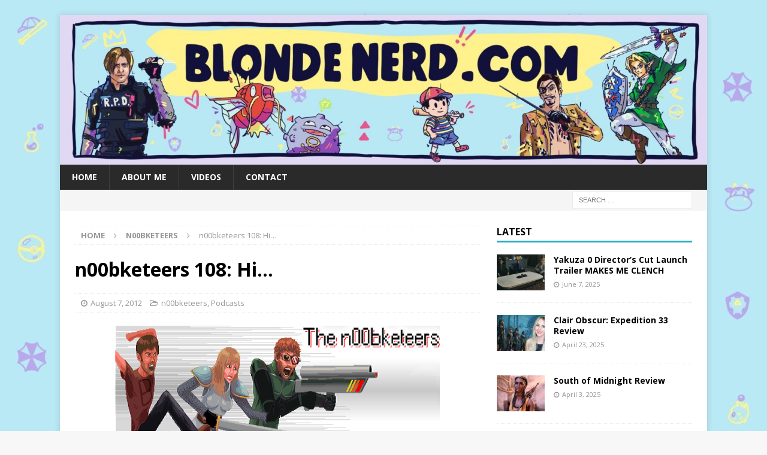

--- FILE ---
content_type: text/html; charset=UTF-8
request_url: https://www.blondenerd.com/n00bketeers-108-hi/
body_size: 11383
content:
<!DOCTYPE html>
<html class="no-js mh-one-sb" dir="ltr" lang="en-US" prefix="og: https://ogp.me/ns#">
<head>
<meta charset="UTF-8">
<meta name="viewport" content="width=device-width, initial-scale=1.0">
<link rel="profile" href="http://gmpg.org/xfn/11" />
<link rel="pingback" href="https://www.blondenerd.com/xmlrpc.php" />
<title>n00bketeers 108: Hi… | A video game blog and other shenanigans | Blondenerd.com</title>

		<!-- All in One SEO 4.6.2 - aioseo.com -->
		<meta name="robots" content="max-image-preview:large" />
		<link rel="canonical" href="https://www.blondenerd.com/n00bketeers-108-hi/" />
		<meta name="generator" content="All in One SEO (AIOSEO) 4.6.2" />
		<meta property="og:locale" content="en_US" />
		<meta property="og:site_name" content="A video game blog and other shenanigans | Blondenerd.com | Video game blogs, reviews and other shenanigans" />
		<meta property="og:type" content="article" />
		<meta property="og:title" content="n00bketeers 108: Hi… | A video game blog and other shenanigans | Blondenerd.com" />
		<meta property="og:url" content="https://www.blondenerd.com/n00bketeers-108-hi/" />
		<meta property="article:published_time" content="2012-08-08T01:21:52+00:00" />
		<meta property="article:modified_time" content="2012-08-08T01:25:03+00:00" />
		<meta name="twitter:card" content="summary" />
		<meta name="twitter:title" content="n00bketeers 108: Hi… | A video game blog and other shenanigans | Blondenerd.com" />
		<script type="application/ld+json" class="aioseo-schema">
			{"@context":"https:\/\/schema.org","@graph":[{"@type":"Article","@id":"https:\/\/www.blondenerd.com\/n00bketeers-108-hi\/#article","name":"n00bketeers 108: Hi\u2026 | A video game blog and other shenanigans | Blondenerd.com","headline":"n00bketeers 108: Hi\u2026","author":{"@id":"https:\/\/www.blondenerd.com\/author\/britt5091\/#author"},"publisher":{"@id":"https:\/\/www.blondenerd.com\/#organization"},"image":{"@type":"ImageObject","url":"https:\/\/www.blondenerd.com\/wp-content\/uploads\/2012\/08\/Hi-everybody1.jpg","width":270,"height":265},"datePublished":"2012-08-07T18:21:52-07:00","dateModified":"2012-08-07T18:25:03-07:00","inLanguage":"en-US","commentCount":2,"mainEntityOfPage":{"@id":"https:\/\/www.blondenerd.com\/n00bketeers-108-hi\/#webpage"},"isPartOf":{"@id":"https:\/\/www.blondenerd.com\/n00bketeers-108-hi\/#webpage"},"articleSection":"n00bketeers, Podcasts, beezball, BlondeNerd.com, Britt5091, Brittney Brombacher, n00bketeers, vagary.tv"},{"@type":"BreadcrumbList","@id":"https:\/\/www.blondenerd.com\/n00bketeers-108-hi\/#breadcrumblist","itemListElement":[{"@type":"ListItem","@id":"https:\/\/www.blondenerd.com\/#listItem","position":1,"name":"Home","item":"https:\/\/www.blondenerd.com\/","nextItem":"https:\/\/www.blondenerd.com\/n00bketeers-108-hi\/#listItem"},{"@type":"ListItem","@id":"https:\/\/www.blondenerd.com\/n00bketeers-108-hi\/#listItem","position":2,"name":"n00bketeers 108: Hi\u2026","previousItem":"https:\/\/www.blondenerd.com\/#listItem"}]},{"@type":"Organization","@id":"https:\/\/www.blondenerd.com\/#organization","name":"A video game blog and other shenanigans | Blondenerd.com","url":"https:\/\/www.blondenerd.com\/"},{"@type":"Person","@id":"https:\/\/www.blondenerd.com\/author\/britt5091\/#author","url":"https:\/\/www.blondenerd.com\/author\/britt5091\/","name":"Brittney Brombacher","image":{"@type":"ImageObject","@id":"https:\/\/www.blondenerd.com\/n00bketeers-108-hi\/#authorImage","url":"https:\/\/secure.gravatar.com\/avatar\/d9ca2d60787893d73bd44925e495932d?s=96&d=identicon&r=g","width":96,"height":96,"caption":"Brittney Brombacher"}},{"@type":"WebPage","@id":"https:\/\/www.blondenerd.com\/n00bketeers-108-hi\/#webpage","url":"https:\/\/www.blondenerd.com\/n00bketeers-108-hi\/","name":"n00bketeers 108: Hi\u2026 | A video game blog and other shenanigans | Blondenerd.com","inLanguage":"en-US","isPartOf":{"@id":"https:\/\/www.blondenerd.com\/#website"},"breadcrumb":{"@id":"https:\/\/www.blondenerd.com\/n00bketeers-108-hi\/#breadcrumblist"},"author":{"@id":"https:\/\/www.blondenerd.com\/author\/britt5091\/#author"},"creator":{"@id":"https:\/\/www.blondenerd.com\/author\/britt5091\/#author"},"image":{"@type":"ImageObject","url":"https:\/\/www.blondenerd.com\/wp-content\/uploads\/2012\/08\/Hi-everybody1.jpg","@id":"https:\/\/www.blondenerd.com\/n00bketeers-108-hi\/#mainImage","width":270,"height":265},"primaryImageOfPage":{"@id":"https:\/\/www.blondenerd.com\/n00bketeers-108-hi\/#mainImage"},"datePublished":"2012-08-07T18:21:52-07:00","dateModified":"2012-08-07T18:25:03-07:00"},{"@type":"WebSite","@id":"https:\/\/www.blondenerd.com\/#website","url":"https:\/\/www.blondenerd.com\/","name":"A video game blog and other shenanigans | Blondenerd.com","description":"Video game blogs, reviews and other shenanigans","inLanguage":"en-US","publisher":{"@id":"https:\/\/www.blondenerd.com\/#organization"}}]}
		</script>
		<!-- All in One SEO -->

<link rel='dns-prefetch' href='//fonts.googleapis.com' />
<link rel="alternate" type="application/rss+xml" title="A video game blog and other shenanigans | Blondenerd.com &raquo; Feed" href="https://www.blondenerd.com/feed/" />
<link rel="alternate" type="application/rss+xml" title="A video game blog and other shenanigans | Blondenerd.com &raquo; Comments Feed" href="https://www.blondenerd.com/comments/feed/" />
<link rel="alternate" type="application/rss+xml" title="A video game blog and other shenanigans | Blondenerd.com &raquo; n00bketeers 108: Hi… Comments Feed" href="https://www.blondenerd.com/n00bketeers-108-hi/feed/" />
<script type="text/javascript">
/* <![CDATA[ */
window._wpemojiSettings = {"baseUrl":"https:\/\/s.w.org\/images\/core\/emoji\/15.0.3\/72x72\/","ext":".png","svgUrl":"https:\/\/s.w.org\/images\/core\/emoji\/15.0.3\/svg\/","svgExt":".svg","source":{"concatemoji":"https:\/\/www.blondenerd.com\/wp-includes\/js\/wp-emoji-release.min.js?ver=6.5.7"}};
/*! This file is auto-generated */
!function(i,n){var o,s,e;function c(e){try{var t={supportTests:e,timestamp:(new Date).valueOf()};sessionStorage.setItem(o,JSON.stringify(t))}catch(e){}}function p(e,t,n){e.clearRect(0,0,e.canvas.width,e.canvas.height),e.fillText(t,0,0);var t=new Uint32Array(e.getImageData(0,0,e.canvas.width,e.canvas.height).data),r=(e.clearRect(0,0,e.canvas.width,e.canvas.height),e.fillText(n,0,0),new Uint32Array(e.getImageData(0,0,e.canvas.width,e.canvas.height).data));return t.every(function(e,t){return e===r[t]})}function u(e,t,n){switch(t){case"flag":return n(e,"\ud83c\udff3\ufe0f\u200d\u26a7\ufe0f","\ud83c\udff3\ufe0f\u200b\u26a7\ufe0f")?!1:!n(e,"\ud83c\uddfa\ud83c\uddf3","\ud83c\uddfa\u200b\ud83c\uddf3")&&!n(e,"\ud83c\udff4\udb40\udc67\udb40\udc62\udb40\udc65\udb40\udc6e\udb40\udc67\udb40\udc7f","\ud83c\udff4\u200b\udb40\udc67\u200b\udb40\udc62\u200b\udb40\udc65\u200b\udb40\udc6e\u200b\udb40\udc67\u200b\udb40\udc7f");case"emoji":return!n(e,"\ud83d\udc26\u200d\u2b1b","\ud83d\udc26\u200b\u2b1b")}return!1}function f(e,t,n){var r="undefined"!=typeof WorkerGlobalScope&&self instanceof WorkerGlobalScope?new OffscreenCanvas(300,150):i.createElement("canvas"),a=r.getContext("2d",{willReadFrequently:!0}),o=(a.textBaseline="top",a.font="600 32px Arial",{});return e.forEach(function(e){o[e]=t(a,e,n)}),o}function t(e){var t=i.createElement("script");t.src=e,t.defer=!0,i.head.appendChild(t)}"undefined"!=typeof Promise&&(o="wpEmojiSettingsSupports",s=["flag","emoji"],n.supports={everything:!0,everythingExceptFlag:!0},e=new Promise(function(e){i.addEventListener("DOMContentLoaded",e,{once:!0})}),new Promise(function(t){var n=function(){try{var e=JSON.parse(sessionStorage.getItem(o));if("object"==typeof e&&"number"==typeof e.timestamp&&(new Date).valueOf()<e.timestamp+604800&&"object"==typeof e.supportTests)return e.supportTests}catch(e){}return null}();if(!n){if("undefined"!=typeof Worker&&"undefined"!=typeof OffscreenCanvas&&"undefined"!=typeof URL&&URL.createObjectURL&&"undefined"!=typeof Blob)try{var e="postMessage("+f.toString()+"("+[JSON.stringify(s),u.toString(),p.toString()].join(",")+"));",r=new Blob([e],{type:"text/javascript"}),a=new Worker(URL.createObjectURL(r),{name:"wpTestEmojiSupports"});return void(a.onmessage=function(e){c(n=e.data),a.terminate(),t(n)})}catch(e){}c(n=f(s,u,p))}t(n)}).then(function(e){for(var t in e)n.supports[t]=e[t],n.supports.everything=n.supports.everything&&n.supports[t],"flag"!==t&&(n.supports.everythingExceptFlag=n.supports.everythingExceptFlag&&n.supports[t]);n.supports.everythingExceptFlag=n.supports.everythingExceptFlag&&!n.supports.flag,n.DOMReady=!1,n.readyCallback=function(){n.DOMReady=!0}}).then(function(){return e}).then(function(){var e;n.supports.everything||(n.readyCallback(),(e=n.source||{}).concatemoji?t(e.concatemoji):e.wpemoji&&e.twemoji&&(t(e.twemoji),t(e.wpemoji)))}))}((window,document),window._wpemojiSettings);
/* ]]> */
</script>
<style id='wp-emoji-styles-inline-css' type='text/css'>

	img.wp-smiley, img.emoji {
		display: inline !important;
		border: none !important;
		box-shadow: none !important;
		height: 1em !important;
		width: 1em !important;
		margin: 0 0.07em !important;
		vertical-align: -0.1em !important;
		background: none !important;
		padding: 0 !important;
	}
</style>
<link rel='stylesheet' id='wp-block-library-css' href='https://www.blondenerd.com/wp-includes/css/dist/block-library/style.min.css?ver=6.5.7' type='text/css' media='all' />
<style id='classic-theme-styles-inline-css' type='text/css'>
/*! This file is auto-generated */
.wp-block-button__link{color:#fff;background-color:#32373c;border-radius:9999px;box-shadow:none;text-decoration:none;padding:calc(.667em + 2px) calc(1.333em + 2px);font-size:1.125em}.wp-block-file__button{background:#32373c;color:#fff;text-decoration:none}
</style>
<style id='global-styles-inline-css' type='text/css'>
body{--wp--preset--color--black: #000000;--wp--preset--color--cyan-bluish-gray: #abb8c3;--wp--preset--color--white: #ffffff;--wp--preset--color--pale-pink: #f78da7;--wp--preset--color--vivid-red: #cf2e2e;--wp--preset--color--luminous-vivid-orange: #ff6900;--wp--preset--color--luminous-vivid-amber: #fcb900;--wp--preset--color--light-green-cyan: #7bdcb5;--wp--preset--color--vivid-green-cyan: #00d084;--wp--preset--color--pale-cyan-blue: #8ed1fc;--wp--preset--color--vivid-cyan-blue: #0693e3;--wp--preset--color--vivid-purple: #9b51e0;--wp--preset--gradient--vivid-cyan-blue-to-vivid-purple: linear-gradient(135deg,rgba(6,147,227,1) 0%,rgb(155,81,224) 100%);--wp--preset--gradient--light-green-cyan-to-vivid-green-cyan: linear-gradient(135deg,rgb(122,220,180) 0%,rgb(0,208,130) 100%);--wp--preset--gradient--luminous-vivid-amber-to-luminous-vivid-orange: linear-gradient(135deg,rgba(252,185,0,1) 0%,rgba(255,105,0,1) 100%);--wp--preset--gradient--luminous-vivid-orange-to-vivid-red: linear-gradient(135deg,rgba(255,105,0,1) 0%,rgb(207,46,46) 100%);--wp--preset--gradient--very-light-gray-to-cyan-bluish-gray: linear-gradient(135deg,rgb(238,238,238) 0%,rgb(169,184,195) 100%);--wp--preset--gradient--cool-to-warm-spectrum: linear-gradient(135deg,rgb(74,234,220) 0%,rgb(151,120,209) 20%,rgb(207,42,186) 40%,rgb(238,44,130) 60%,rgb(251,105,98) 80%,rgb(254,248,76) 100%);--wp--preset--gradient--blush-light-purple: linear-gradient(135deg,rgb(255,206,236) 0%,rgb(152,150,240) 100%);--wp--preset--gradient--blush-bordeaux: linear-gradient(135deg,rgb(254,205,165) 0%,rgb(254,45,45) 50%,rgb(107,0,62) 100%);--wp--preset--gradient--luminous-dusk: linear-gradient(135deg,rgb(255,203,112) 0%,rgb(199,81,192) 50%,rgb(65,88,208) 100%);--wp--preset--gradient--pale-ocean: linear-gradient(135deg,rgb(255,245,203) 0%,rgb(182,227,212) 50%,rgb(51,167,181) 100%);--wp--preset--gradient--electric-grass: linear-gradient(135deg,rgb(202,248,128) 0%,rgb(113,206,126) 100%);--wp--preset--gradient--midnight: linear-gradient(135deg,rgb(2,3,129) 0%,rgb(40,116,252) 100%);--wp--preset--font-size--small: 13px;--wp--preset--font-size--medium: 20px;--wp--preset--font-size--large: 36px;--wp--preset--font-size--x-large: 42px;--wp--preset--spacing--20: 0.44rem;--wp--preset--spacing--30: 0.67rem;--wp--preset--spacing--40: 1rem;--wp--preset--spacing--50: 1.5rem;--wp--preset--spacing--60: 2.25rem;--wp--preset--spacing--70: 3.38rem;--wp--preset--spacing--80: 5.06rem;--wp--preset--shadow--natural: 6px 6px 9px rgba(0, 0, 0, 0.2);--wp--preset--shadow--deep: 12px 12px 50px rgba(0, 0, 0, 0.4);--wp--preset--shadow--sharp: 6px 6px 0px rgba(0, 0, 0, 0.2);--wp--preset--shadow--outlined: 6px 6px 0px -3px rgba(255, 255, 255, 1), 6px 6px rgba(0, 0, 0, 1);--wp--preset--shadow--crisp: 6px 6px 0px rgba(0, 0, 0, 1);}:where(.is-layout-flex){gap: 0.5em;}:where(.is-layout-grid){gap: 0.5em;}body .is-layout-flex{display: flex;}body .is-layout-flex{flex-wrap: wrap;align-items: center;}body .is-layout-flex > *{margin: 0;}body .is-layout-grid{display: grid;}body .is-layout-grid > *{margin: 0;}:where(.wp-block-columns.is-layout-flex){gap: 2em;}:where(.wp-block-columns.is-layout-grid){gap: 2em;}:where(.wp-block-post-template.is-layout-flex){gap: 1.25em;}:where(.wp-block-post-template.is-layout-grid){gap: 1.25em;}.has-black-color{color: var(--wp--preset--color--black) !important;}.has-cyan-bluish-gray-color{color: var(--wp--preset--color--cyan-bluish-gray) !important;}.has-white-color{color: var(--wp--preset--color--white) !important;}.has-pale-pink-color{color: var(--wp--preset--color--pale-pink) !important;}.has-vivid-red-color{color: var(--wp--preset--color--vivid-red) !important;}.has-luminous-vivid-orange-color{color: var(--wp--preset--color--luminous-vivid-orange) !important;}.has-luminous-vivid-amber-color{color: var(--wp--preset--color--luminous-vivid-amber) !important;}.has-light-green-cyan-color{color: var(--wp--preset--color--light-green-cyan) !important;}.has-vivid-green-cyan-color{color: var(--wp--preset--color--vivid-green-cyan) !important;}.has-pale-cyan-blue-color{color: var(--wp--preset--color--pale-cyan-blue) !important;}.has-vivid-cyan-blue-color{color: var(--wp--preset--color--vivid-cyan-blue) !important;}.has-vivid-purple-color{color: var(--wp--preset--color--vivid-purple) !important;}.has-black-background-color{background-color: var(--wp--preset--color--black) !important;}.has-cyan-bluish-gray-background-color{background-color: var(--wp--preset--color--cyan-bluish-gray) !important;}.has-white-background-color{background-color: var(--wp--preset--color--white) !important;}.has-pale-pink-background-color{background-color: var(--wp--preset--color--pale-pink) !important;}.has-vivid-red-background-color{background-color: var(--wp--preset--color--vivid-red) !important;}.has-luminous-vivid-orange-background-color{background-color: var(--wp--preset--color--luminous-vivid-orange) !important;}.has-luminous-vivid-amber-background-color{background-color: var(--wp--preset--color--luminous-vivid-amber) !important;}.has-light-green-cyan-background-color{background-color: var(--wp--preset--color--light-green-cyan) !important;}.has-vivid-green-cyan-background-color{background-color: var(--wp--preset--color--vivid-green-cyan) !important;}.has-pale-cyan-blue-background-color{background-color: var(--wp--preset--color--pale-cyan-blue) !important;}.has-vivid-cyan-blue-background-color{background-color: var(--wp--preset--color--vivid-cyan-blue) !important;}.has-vivid-purple-background-color{background-color: var(--wp--preset--color--vivid-purple) !important;}.has-black-border-color{border-color: var(--wp--preset--color--black) !important;}.has-cyan-bluish-gray-border-color{border-color: var(--wp--preset--color--cyan-bluish-gray) !important;}.has-white-border-color{border-color: var(--wp--preset--color--white) !important;}.has-pale-pink-border-color{border-color: var(--wp--preset--color--pale-pink) !important;}.has-vivid-red-border-color{border-color: var(--wp--preset--color--vivid-red) !important;}.has-luminous-vivid-orange-border-color{border-color: var(--wp--preset--color--luminous-vivid-orange) !important;}.has-luminous-vivid-amber-border-color{border-color: var(--wp--preset--color--luminous-vivid-amber) !important;}.has-light-green-cyan-border-color{border-color: var(--wp--preset--color--light-green-cyan) !important;}.has-vivid-green-cyan-border-color{border-color: var(--wp--preset--color--vivid-green-cyan) !important;}.has-pale-cyan-blue-border-color{border-color: var(--wp--preset--color--pale-cyan-blue) !important;}.has-vivid-cyan-blue-border-color{border-color: var(--wp--preset--color--vivid-cyan-blue) !important;}.has-vivid-purple-border-color{border-color: var(--wp--preset--color--vivid-purple) !important;}.has-vivid-cyan-blue-to-vivid-purple-gradient-background{background: var(--wp--preset--gradient--vivid-cyan-blue-to-vivid-purple) !important;}.has-light-green-cyan-to-vivid-green-cyan-gradient-background{background: var(--wp--preset--gradient--light-green-cyan-to-vivid-green-cyan) !important;}.has-luminous-vivid-amber-to-luminous-vivid-orange-gradient-background{background: var(--wp--preset--gradient--luminous-vivid-amber-to-luminous-vivid-orange) !important;}.has-luminous-vivid-orange-to-vivid-red-gradient-background{background: var(--wp--preset--gradient--luminous-vivid-orange-to-vivid-red) !important;}.has-very-light-gray-to-cyan-bluish-gray-gradient-background{background: var(--wp--preset--gradient--very-light-gray-to-cyan-bluish-gray) !important;}.has-cool-to-warm-spectrum-gradient-background{background: var(--wp--preset--gradient--cool-to-warm-spectrum) !important;}.has-blush-light-purple-gradient-background{background: var(--wp--preset--gradient--blush-light-purple) !important;}.has-blush-bordeaux-gradient-background{background: var(--wp--preset--gradient--blush-bordeaux) !important;}.has-luminous-dusk-gradient-background{background: var(--wp--preset--gradient--luminous-dusk) !important;}.has-pale-ocean-gradient-background{background: var(--wp--preset--gradient--pale-ocean) !important;}.has-electric-grass-gradient-background{background: var(--wp--preset--gradient--electric-grass) !important;}.has-midnight-gradient-background{background: var(--wp--preset--gradient--midnight) !important;}.has-small-font-size{font-size: var(--wp--preset--font-size--small) !important;}.has-medium-font-size{font-size: var(--wp--preset--font-size--medium) !important;}.has-large-font-size{font-size: var(--wp--preset--font-size--large) !important;}.has-x-large-font-size{font-size: var(--wp--preset--font-size--x-large) !important;}
.wp-block-navigation a:where(:not(.wp-element-button)){color: inherit;}
:where(.wp-block-post-template.is-layout-flex){gap: 1.25em;}:where(.wp-block-post-template.is-layout-grid){gap: 1.25em;}
:where(.wp-block-columns.is-layout-flex){gap: 2em;}:where(.wp-block-columns.is-layout-grid){gap: 2em;}
.wp-block-pullquote{font-size: 1.5em;line-height: 1.6;}
</style>
<link rel='stylesheet' id='fontsforwebstyle-css' href='https://www.blondenerd.com/wp-content/plugins/font/css/fontsforwebstyle.css?pver=7.5.1&#038;ver=6.5.7' type='text/css' media='all' />
<link rel='stylesheet' id='jquery-ui-css' href='https://www.blondenerd.com/wp-content/plugins/font/css/start/jquery-ui-1.8.14.custom.css?ver=6.5.7' type='text/css' media='all' />
<link rel='stylesheet' id='colorpicker2-css' href='https://www.blondenerd.com/wp-content/plugins/font/css/colorpicker.css?ver=6.5.7' type='text/css' media='all' />
<link rel='stylesheet' id='wp-polls-css' href='https://www.blondenerd.com/wp-content/plugins/wp-polls/polls-css.css?ver=2.77.2' type='text/css' media='all' />
<style id='wp-polls-inline-css' type='text/css'>
.wp-polls .pollbar {
	margin: 1px;
	font-size: 6px;
	line-height: 8px;
	height: 8px;
	background-image: url('https://www.blondenerd.com/wp-content/plugins/wp-polls/images/default/pollbg.gif');
	border: 1px solid #c8c8c8;
}

</style>
<link rel='stylesheet' id='mh-magazine-css' href='https://www.blondenerd.com/wp-content/themes/mh-magazine/style.css?ver=3.9.9' type='text/css' media='all' />
<link rel='stylesheet' id='mh-font-awesome-css' href='https://www.blondenerd.com/wp-content/themes/mh-magazine/includes/font-awesome.min.css' type='text/css' media='all' />
<link rel='stylesheet' id='mh-google-fonts-css' href='https://fonts.googleapis.com/css?family=Open+Sans:300,400,400italic,600,700' type='text/css' media='all' />
<script type="text/javascript" src="https://www.blondenerd.com/wp-includes/js/jquery/jquery.min.js?ver=3.7.1" id="jquery-core-js"></script>
<script type="text/javascript" src="https://www.blondenerd.com/wp-includes/js/jquery/jquery-migrate.min.js?ver=3.4.1" id="jquery-migrate-js"></script>
<script type="text/javascript" src="https://www.blondenerd.com/wp-content/plugins/font/js/jquery.fcarousel.min.js?ver=6.5.7" id="jquery-fcarousel-js"></script>
<script type="text/javascript" src="https://www.blondenerd.com/wp-includes/js/jquery/ui/core.min.js?ver=1.13.2" id="jquery-ui-core-js"></script>
<script type="text/javascript" src="https://www.blondenerd.com/wp-includes/js/jquery/ui/mouse.min.js?ver=1.13.2" id="jquery-ui-mouse-js"></script>
<script type="text/javascript" src="https://www.blondenerd.com/wp-includes/js/jquery/ui/draggable.min.js?ver=1.13.2" id="jquery-ui-draggable-js"></script>
<script type="text/javascript" src="https://www.blondenerd.com/wp-includes/js/jquery/ui/slider.min.js?ver=1.13.2" id="jquery-ui-slider-js"></script>
<script type="text/javascript" src="https://www.blondenerd.com/wp-content/plugins/font/js/colorpicker.js?ver=6.5.7" id="colorpicker2-js"></script>
<script type="text/javascript" src="https://www.blondenerd.com/wp-includes/js/jquery/ui/sortable.min.js?ver=1.13.2" id="jquery-ui-sortable-js"></script>
<script type="text/javascript" src="https://www.blondenerd.com/wp-content/plugins/font/js/jquery.fontPlugin.js?pver=7.5.1&amp;ver=6.5.7" id="font-plugin-js"></script>
<script type="text/javascript" src="https://www.blondenerd.com/wp-content/plugins/font/js/pluginscripts.js?pver=7.5.1&amp;ver=6.5.7" id="pluginscripts-js"></script>
<script type="text/javascript" src="https://www.blondenerd.com/wp-content/themes/mh-magazine/js/scripts.js?ver=3.9.9" id="mh-scripts-js"></script>
<link rel="https://api.w.org/" href="https://www.blondenerd.com/wp-json/" /><link rel="alternate" type="application/json" href="https://www.blondenerd.com/wp-json/wp/v2/posts/8563" /><link rel="EditURI" type="application/rsd+xml" title="RSD" href="https://www.blondenerd.com/xmlrpc.php?rsd" />
<link rel='shortlink' href='https://www.blondenerd.com/?p=8563' />
<link rel="alternate" type="application/json+oembed" href="https://www.blondenerd.com/wp-json/oembed/1.0/embed?url=https%3A%2F%2Fwww.blondenerd.com%2Fn00bketeers-108-hi%2F" />
<link rel="alternate" type="text/xml+oembed" href="https://www.blondenerd.com/wp-json/oembed/1.0/embed?url=https%3A%2F%2Fwww.blondenerd.com%2Fn00bketeers-108-hi%2F&#038;format=xml" />
<style type="text/css">PICK AN ELEMENT NOW - or type CSS selector(advanced), DIV DIV DIV.updated.fade P STRONG {
font-size: 30px !important;
color: #444 !important;
}
DIV DIV UL LI DIV.rssSummary, HTML BODY DIV.draggableModal.ui-draggable FIELDSET A#upgradeToProButton.overlay_url {
}
</style><link rel='stylesheet' type='text/css' href='https://www.blondenerd.com/wp-content/plugins/subscription-options/suboptions.css' />
<style type="text/css">
.mh-widget-layout4 .mh-widget-title { background: #28abbf; background: rgba(40, 171, 191, 0.6); }
.mh-preheader, .mh-wide-layout .mh-subheader, .mh-ticker-title, .mh-main-nav li:hover, .mh-footer-nav, .slicknav_menu, .slicknav_btn, .slicknav_nav .slicknav_item:hover, .slicknav_nav a:hover, .mh-back-to-top, .mh-subheading, .entry-tags .fa, .entry-tags li:hover, .mh-widget-layout2 .mh-widget-title, .mh-widget-layout4 .mh-widget-title-inner, .mh-widget-layout4 .mh-footer-widget-title, .mh-widget-layout5 .mh-widget-title-inner, .mh-widget-layout6 .mh-widget-title, #mh-mobile .flex-control-paging li a.flex-active, .mh-image-caption, .mh-carousel-layout1 .mh-carousel-caption, .mh-tab-button.active, .mh-tab-button.active:hover, .mh-footer-widget .mh-tab-button.active, .mh-social-widget li:hover a, .mh-footer-widget .mh-social-widget li a, .mh-footer-widget .mh-author-bio-widget, .tagcloud a:hover, .mh-widget .tagcloud a:hover, .mh-footer-widget .tagcloud a:hover, .mh-posts-stacked-item .mh-meta, .page-numbers:hover, .mh-loop-pagination .current, .mh-comments-pagination .current, .pagelink, a:hover .pagelink, input[type=submit], #infinite-handle span { background: #28abbf; }
.mh-main-nav-wrap .slicknav_nav ul, blockquote, .mh-widget-layout1 .mh-widget-title, .mh-widget-layout3 .mh-widget-title, .mh-widget-layout5 .mh-widget-title, .mh-widget-layout8 .mh-widget-title:after, #mh-mobile .mh-slider-caption, .mh-carousel-layout1, .mh-spotlight-widget, .mh-author-bio-widget, .mh-author-bio-title, .mh-author-bio-image-frame, .mh-video-widget, .mh-tab-buttons, textarea:hover, input[type=text]:hover, input[type=email]:hover, input[type=tel]:hover, input[type=url]:hover { border-color: #28abbf; }
.mh-header-tagline, .mh-dropcap, .mh-carousel-layout1 .flex-direction-nav a, .mh-carousel-layout2 .mh-carousel-caption, .mh-posts-digest-small-category, .mh-posts-lineup-more, .bypostauthor .fn:after, .mh-comment-list .comment-reply-link:before, #respond #cancel-comment-reply-link:before { color: #28abbf; }
.entry-content a { color: #1216e8; }
a:hover, .entry-content a:hover, #respond a:hover, #respond #cancel-comment-reply-link:hover, #respond .logged-in-as a:hover, .mh-comment-list .comment-meta a:hover, .mh-ping-list .mh-ping-item a:hover, .mh-meta a:hover, .mh-breadcrumb a:hover, .mh-tabbed-widget a:hover { color: #6c73f7; }
</style>
<!--[if lt IE 9]>
<script src="https://www.blondenerd.com/wp-content/themes/mh-magazine/js/css3-mediaqueries.js"></script>
<![endif]-->
<style type="text/css" id="custom-background-css">
body.custom-background { background-image: url("https://www.blondenerd.com/wp-content/uploads/2021/11/image2-scaled.jpeg"); background-position: left top; background-size: auto; background-repeat: repeat; background-attachment: scroll; }
</style>
			<script type="text/javascript">
			var ajaxproxy = 'https://www.blondenerd.com/wp-admin/admin-ajax.php';
			var fontBlogUrl = 'https://www.blondenerd.com';
			var fontBlogName = 'A video game blog and other shenanigans | Blondenerd.com';
			var fontPluginVersion = '7.5.1';
		</script>
				<style type="text/css" id="wp-custom-css">
			.entry-tags { display: none; }

.entry-meta .author,
.entry-meta .date,
.entry-meta-comments {
    display: none;
}		</style>
		</head>
<body id="mh-mobile" class="post-template-default single single-post postid-8563 single-format-standard custom-background mh-boxed-layout mh-right-sb mh-loop-layout1 mh-widget-layout1" itemscope="itemscope" itemtype="https://schema.org/WebPage">
<div class="mh-container mh-container-outer">
<div class="mh-header-nav-mobile clearfix"></div>
	<div class="mh-preheader">
    	<div class="mh-container mh-container-inner mh-row clearfix">
							<div class="mh-header-bar-content mh-header-bar-top-left mh-col-2-3 clearfix">
									</div>
										<div class="mh-header-bar-content mh-header-bar-top-right mh-col-1-3 clearfix">
									</div>
					</div>
	</div>
<header class="mh-header" itemscope="itemscope" itemtype="https://schema.org/WPHeader">
	<div class="mh-container mh-container-inner clearfix">
		<div class="mh-custom-header clearfix">
<a class="mh-header-image-link" href="https://www.blondenerd.com/" title="A video game blog and other shenanigans | Blondenerd.com" rel="home">
<img class="mh-header-image" src="https://www.blondenerd.com/wp-content/uploads/2021/11/cropped-image0-scaled-1.jpeg" height="347" width="1500" alt="A video game blog and other shenanigans | Blondenerd.com" />
</a>
</div>
	</div>
	<div class="mh-main-nav-wrap">
		<nav class="mh-navigation mh-main-nav mh-container mh-container-inner clearfix" itemscope="itemscope" itemtype="https://schema.org/SiteNavigationElement">
			<div class="menu-mah-menu-container"><ul id="menu-mah-menu" class="menu"><li id="menu-item-1110" class="menu-item menu-item-type-custom menu-item-object-custom menu-item-home menu-item-1110"><a href="https://www.blondenerd.com">Home</a></li>
<li id="menu-item-2149" class="menu-item menu-item-type-post_type menu-item-object-page menu-item-2149"><a href="https://www.blondenerd.com/about-me/">About me</a></li>
<li id="menu-item-1119" class="menu-item menu-item-type-custom menu-item-object-custom menu-item-1119"><a href="https://www.blondenerd.com/category/videos/">Videos</a></li>
<li id="menu-item-1120" class="menu-item menu-item-type-post_type menu-item-object-page menu-item-1120"><a href="https://www.blondenerd.com/contact-me/">contact</a></li>
</ul></div>		</nav>
	</div>
	</header>
	<div class="mh-subheader">
		<div class="mh-container mh-container-inner mh-row clearfix">
										<div class="mh-header-bar-content mh-header-bar-bottom-right mh-col-1-3 clearfix">
											<aside class="mh-header-search mh-header-search-bottom">
							<form role="search" method="get" class="search-form" action="https://www.blondenerd.com/">
				<label>
					<span class="screen-reader-text">Search for:</span>
					<input type="search" class="search-field" placeholder="Search &hellip;" value="" name="s" />
				</label>
				<input type="submit" class="search-submit" value="Search" />
			</form>						</aside>
									</div>
					</div>
	</div>
<div class="mh-wrapper clearfix">
	<div class="mh-main clearfix">
		<div id="main-content" class="mh-content" role="main" itemprop="mainContentOfPage"><nav class="mh-breadcrumb" itemscope itemtype="http://schema.org/BreadcrumbList"><span itemprop="itemListElement" itemscope itemtype="http://schema.org/ListItem"><a href="https://www.blondenerd.com" itemprop="item"><span itemprop="name">Home</span></a><meta itemprop="position" content="1" /></span><span class="mh-breadcrumb-delimiter"><i class="fa fa-angle-right"></i></span><span itemprop="itemListElement" itemscope itemtype="http://schema.org/ListItem"><a href="https://www.blondenerd.com/category/n00bketeers/" itemprop="item"><span itemprop="name">n00bketeers</span></a><meta itemprop="position" content="2" /></span><span class="mh-breadcrumb-delimiter"><i class="fa fa-angle-right"></i></span>n00bketeers 108: Hi…</nav>
<article id="post-8563" class="post-8563 post type-post status-publish format-standard has-post-thumbnail hentry category-n00bketeers category-podcasts tag-beezball tag-blondenerd-com tag-britt5091 tag-brittney-brombacher tag-n00bketeers tag-vagary-tv">
	<header class="entry-header clearfix"><h1 class="entry-title">n00bketeers 108: Hi…</h1><div class="mh-meta entry-meta">
<span class="entry-meta-date updated"><i class="fa fa-clock-o"></i><a href="https://www.blondenerd.com/2012/08/">August 7, 2012</a></span>
<span class="entry-meta-author author vcard"><i class="fa fa-user"></i><a class="fn" href="https://www.blondenerd.com/author/britt5091/">Brittney Brombacher</a></span>
<span class="entry-meta-categories"><i class="fa fa-folder-open-o"></i><a href="https://www.blondenerd.com/category/n00bketeers/" rel="category tag">n00bketeers</a>, <a href="https://www.blondenerd.com/category/podcasts/" rel="category tag">Podcasts</a></span>
<span class="entry-meta-comments"><i class="fa fa-comment-o"></i><a href="https://www.blondenerd.com/n00bketeers-108-hi/#comments" class="mh-comment-count-link" >2</a></span>
</div>
	</header>
		<div class="entry-content clearfix"><p><a href="https://www.blondenerd.com/wp-content/uploads/2011/09/n00bs3.png"><img fetchpriority="high" decoding="async" class="aligncenter" title="n00bs" src="https://www.blondenerd.com/wp-content/uploads/2011/09/n00bs3.png" alt="" width="544" height="213" /></a></p>
<p>This is a bit of a bare bones episode since there is so little news (it doesn’t help that Britt is playing virtually nothing). However, if you like us rambling about stuff and stuff, then you’ll get a kick out of it. Jason, sadly, is still too busy at Digiwarts castle school of black magic and video game design, so he couldn’t join us.</p>
<p>As always, send in your questions/comments to <a href="https://mail.google.com/mail/?extsrc=mailto&amp;url=mailto%3An00bketeers%40vagary.tv" rel="noreferrer" target="_blank">n00bketeers@vagary.tv</a> to get your own MS Paint picture, and you too will be entered into the <a href="http://n00bketeers.com/listener-hall-of-fame">n00bketeers Listener Hall of Fame</a>!</p>
<p><em>William Milby, Brittney Brombacher, Jayson DeMers and Jason Ericson</em></p>
<p><a href="http://www.n00bketeers.com/">Website</a></p>
<p><a href="www.facebook.com/n00bketeers ">Facebook </a></p>
<p><a href="http://itunes.apple.com/us/podcast/id341846890">iTunes</a></p>
	</div></article><nav class="mh-post-nav mh-row clearfix" itemscope="itemscope" itemtype="https://schema.org/SiteNavigationElement">
<div class="mh-col-1-2 mh-post-nav-item mh-post-nav-prev">
<a href="https://www.blondenerd.com/britt5091-origins-things-i-learned-this-weekend/" rel="prev"><img width="73" height="60" src="https://www.blondenerd.com/wp-content/uploads/2012/08/psp1.jpg" class="attachment-mh-magazine-small size-mh-magazine-small wp-post-image" alt="" decoding="async" srcset="https://www.blondenerd.com/wp-content/uploads/2012/08/psp1.jpg 352w, https://www.blondenerd.com/wp-content/uploads/2012/08/psp1-300x246.jpg 300w" sizes="(max-width: 73px) 100vw, 73px" /><span>Previous</span><p>Britt5091 Origins: Things I Learned This Weekend</p></a></div>
<div class="mh-col-1-2 mh-post-nav-item mh-post-nav-next">
<a href="https://www.blondenerd.com/more-amazing-dark-link-cosplay/" rel="next"><img width="77" height="60" src="https://www.blondenerd.com/wp-content/uploads/2012/08/dark-link-feat1.jpg" class="attachment-mh-magazine-small size-mh-magazine-small wp-post-image" alt="" decoding="async" srcset="https://www.blondenerd.com/wp-content/uploads/2012/08/dark-link-feat1.jpg 524w, https://www.blondenerd.com/wp-content/uploads/2012/08/dark-link-feat1-300x232.jpg 300w" sizes="(max-width: 77px) 100vw, 77px" /><span>Next</span><p>More Amazing Dark Link Cosplay</p></a></div>
</nav>
<div id="comments" class="mh-comments-wrap">
			<h4 class="mh-widget-title">
				<span class="mh-widget-title-inner">
					2 Comments				</span>
			</h4>
			<ol class="commentlist mh-comment-list">
						<li id="comment-6643" class="comment even thread-even depth-1 parent entry-content">
			<article id="div-comment-6643" class="comment-body">
				<footer class="comment-meta">
					<div class="comment-author vcard">
						<img alt='' src='https://secure.gravatar.com/avatar/b0046eab3db85a8c4104c12c2d2fbb27?s=50&#038;d=identicon&#038;r=g' srcset='https://secure.gravatar.com/avatar/b0046eab3db85a8c4104c12c2d2fbb27?s=100&#038;d=identicon&#038;r=g 2x' class='avatar avatar-50 photo' height='50' width='50' loading='lazy' decoding='async'/>						<b class="fn">Boots_33</b> <span class="says">says:</span>					</div><!-- .comment-author -->

					<div class="comment-metadata">
						<a href="https://www.blondenerd.com/n00bketeers-108-hi/#comment-6643"><time datetime="2012-08-08T01:18:00-07:00">August 8, 2012 at 1:18 am</time></a>					</div><!-- .comment-metadata -->

									</footer><!-- .comment-meta -->

				<div class="comment-content">
					<p>Got a mention at the 4-minute mark. Aww yeah. </p>
				</div><!-- .comment-content -->

				<div class="reply"><a rel='nofollow' class='comment-reply-link' href='https://www.blondenerd.com/n00bketeers-108-hi/?replytocom=6643#respond' data-commentid="6643" data-postid="8563" data-belowelement="div-comment-6643" data-respondelement="respond" data-replyto="Reply to Boots_33" aria-label='Reply to Boots_33'>Reply</a></div>			</article><!-- .comment-body -->
		<ul class="children">
		<li id="comment-6647" class="comment odd alt depth-2 entry-content">
			<article id="div-comment-6647" class="comment-body">
				<footer class="comment-meta">
					<div class="comment-author vcard">
						<img alt='' src='https://secure.gravatar.com/avatar/fede2b999ecec010c9e3f44d68613002?s=50&#038;d=identicon&#038;r=g' srcset='https://secure.gravatar.com/avatar/fede2b999ecec010c9e3f44d68613002?s=100&#038;d=identicon&#038;r=g 2x' class='avatar avatar-50 photo' height='50' width='50' loading='lazy' decoding='async'/>						<b class="fn">britt5091</b> <span class="says">says:</span>					</div><!-- .comment-author -->

					<div class="comment-metadata">
						<a href="https://www.blondenerd.com/n00bketeers-108-hi/#comment-6647"><time datetime="2012-08-08T09:59:00-07:00">August 8, 2012 at 9:59 am</time></a>					</div><!-- .comment-metadata -->

									</footer><!-- .comment-meta -->

				<div class="comment-content">
					<p>Of course you did. We &lt;3 you!</p>
				</div><!-- .comment-content -->

				<div class="reply"><a rel='nofollow' class='comment-reply-link' href='https://www.blondenerd.com/n00bketeers-108-hi/?replytocom=6647#respond' data-commentid="6647" data-postid="8563" data-belowelement="div-comment-6647" data-respondelement="respond" data-replyto="Reply to britt5091" aria-label='Reply to britt5091'>Reply</a></div>			</article><!-- .comment-body -->
		</li><!-- #comment-## -->
</ul><!-- .children -->
</li><!-- #comment-## -->
			</ol>	<div id="respond" class="comment-respond">
		<h3 id="reply-title" class="comment-reply-title">Leave a Reply <small><a rel="nofollow" id="cancel-comment-reply-link" href="/n00bketeers-108-hi/#respond" style="display:none;">Cancel reply</a></small></h3><form action="https://www.blondenerd.com/wp-comments-post.php" method="post" id="commentform" class="comment-form" novalidate><p class="comment-notes">Your email address will not be published.</p><p class="comment-form-comment"><label for="comment">Comment</label><br/><textarea id="comment" name="comment" cols="45" rows="5" aria-required="true"></textarea></p><p class="comment-form-author"><label for="author">Name </label><span class="required">*</span><br/><input id="author" name="author" type="text" value="" size="30" aria-required='true' /></p>
<p class="comment-form-email"><label for="email">Email </label><span class="required">*</span><br/><input id="email" name="email" type="text" value="" size="30" aria-required='true' /></p>
<p class="comment-form-url"><label for="url">Website</label><br/><input id="url" name="url" type="text" value="" size="30" /></p>
<p class="comment-form-cookies-consent"><input id="wp-comment-cookies-consent" name="wp-comment-cookies-consent" type="checkbox" value="yes" /><label for="wp-comment-cookies-consent">Save my name, email, and website in this browser for the next time I comment.</label></p>
<p class="form-submit"><input name="submit" type="submit" id="submit" class="submit" value="Post Comment" /> <input type='hidden' name='comment_post_ID' value='8563' id='comment_post_ID' />
<input type='hidden' name='comment_parent' id='comment_parent' value='0' />
</p><p style="display: none;"><input type="hidden" id="akismet_comment_nonce" name="akismet_comment_nonce" value="a1a75d88fd" /></p><p style="display: none !important;" class="akismet-fields-container" data-prefix="ak_"><label>&#916;<textarea name="ak_hp_textarea" cols="45" rows="8" maxlength="100"></textarea></label><input type="hidden" id="ak_js_1" name="ak_js" value="97"/><script>document.getElementById( "ak_js_1" ).setAttribute( "value", ( new Date() ).getTime() );</script></p></form>	</div><!-- #respond -->
	</div>
		</div>
			<aside class="mh-widget-col-1 mh-sidebar" itemscope="itemscope" itemtype="https://schema.org/WPSideBar"><div id="mh_magazine_custom_posts-8" class="mh-widget mh_magazine_custom_posts"><h4 class="mh-widget-title"><span class="mh-widget-title-inner">Latest</span></h4>			<ul class="mh-custom-posts-widget clearfix"> 						<li class="mh-custom-posts-item mh-custom-posts-small clearfix post-19402 post type-post status-publish format-standard has-post-thumbnail category-blog tag-featured tag-gaming-2 tag-nintendo-switch tag-switch-2 tag-yakuza-0 tag-yakuza-0-directors-cut">
															<figure class="mh-custom-posts-thumb">
									<a class="mh-thumb-icon mh-thumb-icon-small" href="https://www.blondenerd.com/yakuza-0-directors-cut-launch-trailer-makes-me-clench/" title="Yakuza 0 Director&#8217;s Cut Launch Trailer MAKES ME CLENCH"><img width="80" height="60" src="https://www.blondenerd.com/wp-content/uploads/2025/06/y0-Trailker-80x60.png" class="attachment-mh-magazine-small size-mh-magazine-small wp-post-image" alt="" decoding="async" loading="lazy" srcset="https://www.blondenerd.com/wp-content/uploads/2025/06/y0-Trailker-80x60.png 80w, https://www.blondenerd.com/wp-content/uploads/2025/06/y0-Trailker-678x509.png 678w, https://www.blondenerd.com/wp-content/uploads/2025/06/y0-Trailker-326x245.png 326w" sizes="(max-width: 80px) 100vw, 80px" />									</a>
								</figure>
														<div class="mh-custom-posts-header">
								<div class="mh-custom-posts-small-title">
									<a href="https://www.blondenerd.com/yakuza-0-directors-cut-launch-trailer-makes-me-clench/" title="Yakuza 0 Director&#8217;s Cut Launch Trailer MAKES ME CLENCH">
										Yakuza 0 Director&#8217;s Cut Launch Trailer MAKES ME CLENCH									</a>
								</div>
								<div class="mh-meta entry-meta">
<span class="entry-meta-date updated"><i class="fa fa-clock-o"></i><a href="https://www.blondenerd.com/2025/06/">June 7, 2025</a></span>
<span class="entry-meta-comments"><i class="fa fa-comment-o"></i><a href="https://www.blondenerd.com/yakuza-0-directors-cut-launch-trailer-makes-me-clench/#respond" class="mh-comment-count-link" >0</a></span>
</div>
							</div>
						</li>						<li class="mh-custom-posts-item mh-custom-posts-small clearfix post-19393 post type-post status-publish format-standard has-post-thumbnail category-gaming category-my-videos category-videos tag-clair-obscur-expedition-33 tag-expedition-33 tag-featured tag-game-review tag-kepler tag-rpg tag-sandloft">
															<figure class="mh-custom-posts-thumb">
									<a class="mh-thumb-icon mh-thumb-icon-small" href="https://www.blondenerd.com/clair-obscur-expedition-33-review/" title="Clair Obscur: Expedition 33 Review"><img width="80" height="60" src="https://www.blondenerd.com/wp-content/uploads/2025/04/Expedition-Thumb-80x60.jpg" class="attachment-mh-magazine-small size-mh-magazine-small wp-post-image" alt="" decoding="async" loading="lazy" srcset="https://www.blondenerd.com/wp-content/uploads/2025/04/Expedition-Thumb-80x60.jpg 80w, https://www.blondenerd.com/wp-content/uploads/2025/04/Expedition-Thumb-678x509.jpg 678w, https://www.blondenerd.com/wp-content/uploads/2025/04/Expedition-Thumb-326x245.jpg 326w" sizes="(max-width: 80px) 100vw, 80px" />									</a>
								</figure>
														<div class="mh-custom-posts-header">
								<div class="mh-custom-posts-small-title">
									<a href="https://www.blondenerd.com/clair-obscur-expedition-33-review/" title="Clair Obscur: Expedition 33 Review">
										Clair Obscur: Expedition 33 Review									</a>
								</div>
								<div class="mh-meta entry-meta">
<span class="entry-meta-date updated"><i class="fa fa-clock-o"></i><a href="https://www.blondenerd.com/2025/04/">April 23, 2025</a></span>
<span class="entry-meta-comments"><i class="fa fa-comment-o"></i><a href="https://www.blondenerd.com/clair-obscur-expedition-33-review/#respond" class="mh-comment-count-link" >0</a></span>
</div>
							</div>
						</li>						<li class="mh-custom-posts-item mh-custom-posts-small clearfix post-19390 post type-post status-publish format-standard has-post-thumbnail category-featured category-gaming tag-compulsion-games tag-featured tag-gaming-2 tag-hazel tag-south-of-midnight">
															<figure class="mh-custom-posts-thumb">
									<a class="mh-thumb-icon mh-thumb-icon-small" href="https://www.blondenerd.com/south-of-midnight-review/" title="South of Midnight Review"><img width="80" height="60" src="https://www.blondenerd.com/wp-content/uploads/2025/04/SOM-Hazel-80x60.jpg" class="attachment-mh-magazine-small size-mh-magazine-small wp-post-image" alt="" decoding="async" loading="lazy" srcset="https://www.blondenerd.com/wp-content/uploads/2025/04/SOM-Hazel-80x60.jpg 80w, https://www.blondenerd.com/wp-content/uploads/2025/04/SOM-Hazel-678x509.jpg 678w, https://www.blondenerd.com/wp-content/uploads/2025/04/SOM-Hazel-326x245.jpg 326w" sizes="(max-width: 80px) 100vw, 80px" />									</a>
								</figure>
														<div class="mh-custom-posts-header">
								<div class="mh-custom-posts-small-title">
									<a href="https://www.blondenerd.com/south-of-midnight-review/" title="South of Midnight Review">
										South of Midnight Review									</a>
								</div>
								<div class="mh-meta entry-meta">
<span class="entry-meta-date updated"><i class="fa fa-clock-o"></i><a href="https://www.blondenerd.com/2025/04/">April 3, 2025</a></span>
<span class="entry-meta-comments"><i class="fa fa-comment-o"></i><a href="https://www.blondenerd.com/south-of-midnight-review/#respond" class="mh-comment-count-link" >0</a></span>
</div>
							</div>
						</li>						<li class="mh-custom-posts-item mh-custom-posts-small clearfix post-19387 post type-post status-publish format-standard has-post-thumbnail category-featured tag-co-op-games tag-ea tag-featured tag-gaming-2 tag-hazelight tag-it-takes-two tag-split-fiction tag-video-games">
															<figure class="mh-custom-posts-thumb">
									<a class="mh-thumb-icon mh-thumb-icon-small" href="https://www.blondenerd.com/split-fiction-review-hazelights-co-op-magic-strikes-again/" title="Split Fiction Review: Hazelight&#8217;s Co-op Magic Strikes Again"><img width="80" height="60" src="https://www.blondenerd.com/wp-content/uploads/2025/04/Review-thumb-80x60.jpg" class="attachment-mh-magazine-small size-mh-magazine-small wp-post-image" alt="" decoding="async" loading="lazy" srcset="https://www.blondenerd.com/wp-content/uploads/2025/04/Review-thumb-80x60.jpg 80w, https://www.blondenerd.com/wp-content/uploads/2025/04/Review-thumb-678x509.jpg 678w, https://www.blondenerd.com/wp-content/uploads/2025/04/Review-thumb-326x245.jpg 326w" sizes="(max-width: 80px) 100vw, 80px" />									</a>
								</figure>
														<div class="mh-custom-posts-header">
								<div class="mh-custom-posts-small-title">
									<a href="https://www.blondenerd.com/split-fiction-review-hazelights-co-op-magic-strikes-again/" title="Split Fiction Review: Hazelight&#8217;s Co-op Magic Strikes Again">
										Split Fiction Review: Hazelight&#8217;s Co-op Magic Strikes Again									</a>
								</div>
								<div class="mh-meta entry-meta">
<span class="entry-meta-date updated"><i class="fa fa-clock-o"></i><a href="https://www.blondenerd.com/2025/03/">March 4, 2025</a></span>
<span class="entry-meta-comments"><i class="fa fa-comment-o"></i><a href="https://www.blondenerd.com/split-fiction-review-hazelights-co-op-magic-strikes-again/#respond" class="mh-comment-count-link" >0</a></span>
</div>
							</div>
						</li>						<li class="mh-custom-posts-item mh-custom-posts-small clearfix post-19383 post type-post status-publish format-standard has-post-thumbnail category-featured category-gaming category-videos tag-featured tag-gaming-2 tag-goro-majima tag-like-a-dragon-pirate-yakuza-in-hawaii tag-pirate-dragon tag-yakuza">
															<figure class="mh-custom-posts-thumb">
									<a class="mh-thumb-icon mh-thumb-icon-small" href="https://www.blondenerd.com/video-like-a-dragon-pirate-yakuza-in-hawaii-review/" title="[VIDEO] Like a Dragon: Pirate Yakuza in Hawaii Review"><img width="80" height="60" src="https://www.blondenerd.com/wp-content/uploads/2025/02/Majima-review-80x60.jpg" class="attachment-mh-magazine-small size-mh-magazine-small wp-post-image" alt="" decoding="async" loading="lazy" srcset="https://www.blondenerd.com/wp-content/uploads/2025/02/Majima-review-80x60.jpg 80w, https://www.blondenerd.com/wp-content/uploads/2025/02/Majima-review-678x509.jpg 678w, https://www.blondenerd.com/wp-content/uploads/2025/02/Majima-review-326x245.jpg 326w" sizes="(max-width: 80px) 100vw, 80px" />									</a>
								</figure>
														<div class="mh-custom-posts-header">
								<div class="mh-custom-posts-small-title">
									<a href="https://www.blondenerd.com/video-like-a-dragon-pirate-yakuza-in-hawaii-review/" title="[VIDEO] Like a Dragon: Pirate Yakuza in Hawaii Review">
										[VIDEO] Like a Dragon: Pirate Yakuza in Hawaii Review									</a>
								</div>
								<div class="mh-meta entry-meta">
<span class="entry-meta-date updated"><i class="fa fa-clock-o"></i><a href="https://www.blondenerd.com/2025/02/">February 18, 2025</a></span>
<span class="entry-meta-comments"><i class="fa fa-comment-o"></i><a href="https://www.blondenerd.com/video-like-a-dragon-pirate-yakuza-in-hawaii-review/#respond" class="mh-comment-count-link" >0</a></span>
</div>
							</div>
						</li>			</ul></div>	</aside>	</div>
    </div>
<script type='text/javascript'>
	var _gaq = _gaq || [];
	_gaq.push(['_setAccount', 'UA-21597823-3']);
_gaq.push(['_trackPageview']);

	(function() {
		var ga = document.createElement('script'); ga.type = 'text/javascript'; ga.async = true;
		ga.src = ('https:' == document.location.protocol ? 'https://ssl' : 'http://www') + '.google-analytics.com/ga.js';
		var s = document.getElementsByTagName('script')[0]; s.parentNode.insertBefore(ga, s);
	})();
</script>
<div class="mh-copyright-wrap">
	<div class="mh-container mh-container-inner clearfix">
		<p class="mh-copyright">
			Copyright © 2021 | Blondenerd.com		</p>
	</div>
</div>
<a href="#" class="mh-back-to-top"><i class="fa fa-chevron-up"></i></a>
</div><!-- .mh-container-outer -->
<script type="text/javascript" id="wp-polls-js-extra">
/* <![CDATA[ */
var pollsL10n = {"ajax_url":"https:\/\/www.blondenerd.com\/wp-admin\/admin-ajax.php","text_wait":"Your last request is still being processed. Please wait a while ...","text_valid":"Please choose a valid poll answer.","text_multiple":"Maximum number of choices allowed: ","show_loading":"1","show_fading":"1"};
/* ]]> */
</script>
<script type="text/javascript" src="https://www.blondenerd.com/wp-content/plugins/wp-polls/polls-js.js?ver=2.77.2" id="wp-polls-js"></script>
<script type="text/javascript" src="https://www.blondenerd.com/wp-includes/js/comment-reply.min.js?ver=6.5.7" id="comment-reply-js" async="async" data-wp-strategy="async"></script>
<script defer type="text/javascript" src="https://www.blondenerd.com/wp-content/plugins/akismet/_inc/akismet-frontend.js?ver=1716233679" id="akismet-frontend-js"></script>
</body>
</html>